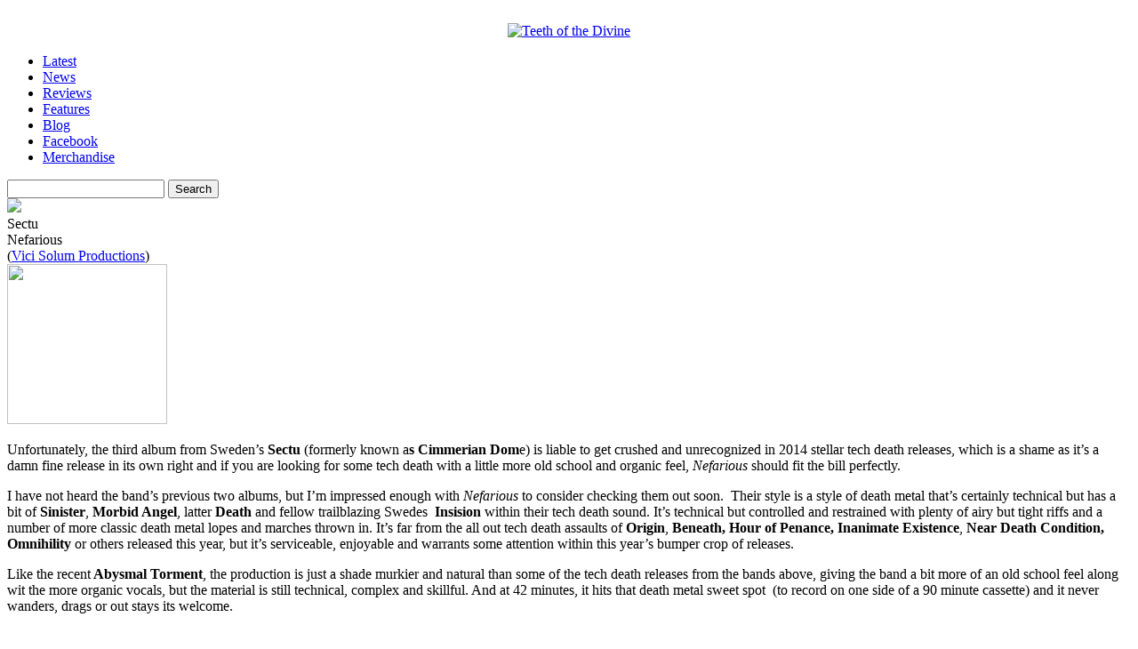

--- FILE ---
content_type: text/html; charset=UTF-8
request_url: https://www.teethofthedivine.com/reviews/sectu-nefarious/
body_size: 12059
content:
    <!DOCTYPE html PUBLIC "-//W3C//DTD XHTML 1.0 Strict//EN" "http://www.w3.org/TR/xhtml1/DTD/xhtml1-strict.dtd">
<html xmlns="http://www.w3.org/1999/xhtml" dir="ltr" lang="en-US" prefix="og: https://ogp.me/ns#">

<head>
<meta http-equiv="Content-Type" content="text/html; charset=UTF-8" />
<meta http-equiv="content-language" content="en-us" />
<meta name="copyright" content="Copyright (c) 2008-2012 Teeth of the Divine. All Rights Reserved." />
<meta name="google-site-verification" content="Bn9gFsjigYWXKvcfxMc6FM27g4jNnmjzB6gg0vAGe7k" />
<meta name="msvalidate.01" content="D2257C10506943AE2B4AE7C2FE665852" />
<!--<meta name="viewport" content="width=device-width, initial-scale=1.0">-->

		<style>img:is([sizes="auto" i], [sizes^="auto," i]) { contain-intrinsic-size: 3000px 1500px }</style>
	
		<!-- All in One SEO 4.7.6 - aioseo.com -->
		<title>Sectu – Nefarious - Teeth of the Divine</title>
	<meta name="description" content="Unfortunately, the third album from Sweden&#039;s Sectu (formerly known as Cimmerian Dome) is liable to get crushed and unrecognized in 2014 stellar tech death releases, which is a shame as it&#039;s a damn fine release in its own right and if you are looking for some tech death with a little more old school and organic feel," />
	<meta name="robots" content="max-image-preview:large" />
	<meta name="author" content="Erik T"/>
	<link rel="canonical" href="https://www.teethofthedivine.com/reviews/sectu-nefarious/" />
	<meta name="generator" content="All in One SEO (AIOSEO) 4.7.6" />
		<meta property="og:locale" content="en_US" />
		<meta property="og:site_name" content="Teeth of the Divine - Extreme Music Critique, Discourse &amp; Discovery" />
		<meta property="og:type" content="article" />
		<meta property="og:title" content="Sectu – Nefarious - Teeth of the Divine" />
		<meta property="og:description" content="Unfortunately, the third album from Sweden&#039;s Sectu (formerly known as Cimmerian Dome) is liable to get crushed and unrecognized in 2014 stellar tech death releases, which is a shame as it&#039;s a damn fine release in its own right and if you are looking for some tech death with a little more old school and organic feel," />
		<meta property="og:url" content="https://www.teethofthedivine.com/reviews/sectu-nefarious/" />
		<meta property="article:published_time" content="2014-07-17T11:14:39+00:00" />
		<meta property="article:modified_time" content="2014-07-17T12:37:35+00:00" />
		<meta property="article:publisher" content="https://www.facebook.com/teethofthedivine" />
		<meta name="twitter:card" content="summary_large_image" />
		<meta name="twitter:title" content="Sectu – Nefarious - Teeth of the Divine" />
		<meta name="twitter:description" content="Unfortunately, the third album from Sweden&#039;s Sectu (formerly known as Cimmerian Dome) is liable to get crushed and unrecognized in 2014 stellar tech death releases, which is a shame as it&#039;s a damn fine release in its own right and if you are looking for some tech death with a little more old school and organic feel," />
		<script type="application/ld+json" class="aioseo-schema">
			{"@context":"https:\/\/schema.org","@graph":[{"@type":"BlogPosting","@id":"https:\/\/www.teethofthedivine.com\/reviews\/sectu-nefarious\/#blogposting","name":"Sectu \u2013 Nefarious - Teeth of the Divine","headline":"Sectu &#8211; Nefarious","author":{"@id":"https:\/\/www.teethofthedivine.com\/author\/erik-thomas\/#author"},"publisher":{"@id":"https:\/\/www.teethofthedivine.com\/#organization"},"datePublished":"2014-07-17T06:14:39-05:00","dateModified":"2014-07-17T07:37:35-05:00","inLanguage":"en-US","mainEntityOfPage":{"@id":"https:\/\/www.teethofthedivine.com\/reviews\/sectu-nefarious\/#webpage"},"isPartOf":{"@id":"https:\/\/www.teethofthedivine.com\/reviews\/sectu-nefarious\/#webpage"},"articleSection":"Reviews, Reviews \u203a S, 2014, E.Thomas, Review, Sectu, Vici Solum Productions"},{"@type":"BreadcrumbList","@id":"https:\/\/www.teethofthedivine.com\/reviews\/sectu-nefarious\/#breadcrumblist","itemListElement":[{"@type":"ListItem","@id":"https:\/\/www.teethofthedivine.com\/#listItem","position":1,"name":"Home","item":"https:\/\/www.teethofthedivine.com\/","nextItem":{"@type":"ListItem","@id":"https:\/\/www.teethofthedivine.com\/reviews\/#listItem","name":"Reviews"}},{"@type":"ListItem","@id":"https:\/\/www.teethofthedivine.com\/reviews\/#listItem","position":2,"name":"Reviews","item":"https:\/\/www.teethofthedivine.com\/reviews\/","nextItem":{"@type":"ListItem","@id":"https:\/\/www.teethofthedivine.com\/reviews\/sectu-nefarious\/#listItem","name":"Sectu - Nefarious"},"previousItem":{"@type":"ListItem","@id":"https:\/\/www.teethofthedivine.com\/#listItem","name":"Home"}},{"@type":"ListItem","@id":"https:\/\/www.teethofthedivine.com\/reviews\/sectu-nefarious\/#listItem","position":3,"name":"Sectu - Nefarious","previousItem":{"@type":"ListItem","@id":"https:\/\/www.teethofthedivine.com\/reviews\/#listItem","name":"Reviews"}}]},{"@type":"Organization","@id":"https:\/\/www.teethofthedivine.com\/#organization","name":"Teeth of the Divine Teeth of the Divine","description":"Extreme Music Critique, Discourse & Discovery","url":"https:\/\/www.teethofthedivine.com\/","sameAs":["https:\/\/www.facebook.com\/teethofthedivine"]},{"@type":"Person","@id":"https:\/\/www.teethofthedivine.com\/author\/erik-thomas\/#author","url":"https:\/\/www.teethofthedivine.com\/author\/erik-thomas\/","name":"Erik T"},{"@type":"WebPage","@id":"https:\/\/www.teethofthedivine.com\/reviews\/sectu-nefarious\/#webpage","url":"https:\/\/www.teethofthedivine.com\/reviews\/sectu-nefarious\/","name":"Sectu \u2013 Nefarious - Teeth of the Divine","description":"Unfortunately, the third album from Sweden's Sectu (formerly known as Cimmerian Dome) is liable to get crushed and unrecognized in 2014 stellar tech death releases, which is a shame as it's a damn fine release in its own right and if you are looking for some tech death with a little more old school and organic feel,","inLanguage":"en-US","isPartOf":{"@id":"https:\/\/www.teethofthedivine.com\/#website"},"breadcrumb":{"@id":"https:\/\/www.teethofthedivine.com\/reviews\/sectu-nefarious\/#breadcrumblist"},"author":{"@id":"https:\/\/www.teethofthedivine.com\/author\/erik-thomas\/#author"},"creator":{"@id":"https:\/\/www.teethofthedivine.com\/author\/erik-thomas\/#author"},"datePublished":"2014-07-17T06:14:39-05:00","dateModified":"2014-07-17T07:37:35-05:00"},{"@type":"WebSite","@id":"https:\/\/www.teethofthedivine.com\/#website","url":"https:\/\/www.teethofthedivine.com\/","name":"Teeth of the Divine","description":"Extreme Music Critique, Discourse & Discovery","inLanguage":"en-US","publisher":{"@id":"https:\/\/www.teethofthedivine.com\/#organization"}}]}
		</script>
		<!-- All in One SEO -->

<link rel="alternate" type="application/rss+xml" title="Teeth of the Divine &raquo; Sectu &#8211; Nefarious Comments Feed" href="https://www.teethofthedivine.com/reviews/sectu-nefarious/feed/" />
		<!-- This site uses the Google Analytics by MonsterInsights plugin v9.10.0 - Using Analytics tracking - https://www.monsterinsights.com/ -->
							<script src="//www.googletagmanager.com/gtag/js?id=G-ZZ1B6QWTNC"  data-cfasync="false" data-wpfc-render="false" type="text/javascript" async></script>
			<script data-cfasync="false" data-wpfc-render="false" type="text/javascript">
				var mi_version = '9.10.0';
				var mi_track_user = true;
				var mi_no_track_reason = '';
								var MonsterInsightsDefaultLocations = {"page_location":"https:\/\/www.teethofthedivine.com\/reviews\/sectu-nefarious\/"};
								if ( typeof MonsterInsightsPrivacyGuardFilter === 'function' ) {
					var MonsterInsightsLocations = (typeof MonsterInsightsExcludeQuery === 'object') ? MonsterInsightsPrivacyGuardFilter( MonsterInsightsExcludeQuery ) : MonsterInsightsPrivacyGuardFilter( MonsterInsightsDefaultLocations );
				} else {
					var MonsterInsightsLocations = (typeof MonsterInsightsExcludeQuery === 'object') ? MonsterInsightsExcludeQuery : MonsterInsightsDefaultLocations;
				}

								var disableStrs = [
										'ga-disable-G-ZZ1B6QWTNC',
									];

				/* Function to detect opted out users */
				function __gtagTrackerIsOptedOut() {
					for (var index = 0; index < disableStrs.length; index++) {
						if (document.cookie.indexOf(disableStrs[index] + '=true') > -1) {
							return true;
						}
					}

					return false;
				}

				/* Disable tracking if the opt-out cookie exists. */
				if (__gtagTrackerIsOptedOut()) {
					for (var index = 0; index < disableStrs.length; index++) {
						window[disableStrs[index]] = true;
					}
				}

				/* Opt-out function */
				function __gtagTrackerOptout() {
					for (var index = 0; index < disableStrs.length; index++) {
						document.cookie = disableStrs[index] + '=true; expires=Thu, 31 Dec 2099 23:59:59 UTC; path=/';
						window[disableStrs[index]] = true;
					}
				}

				if ('undefined' === typeof gaOptout) {
					function gaOptout() {
						__gtagTrackerOptout();
					}
				}
								window.dataLayer = window.dataLayer || [];

				window.MonsterInsightsDualTracker = {
					helpers: {},
					trackers: {},
				};
				if (mi_track_user) {
					function __gtagDataLayer() {
						dataLayer.push(arguments);
					}

					function __gtagTracker(type, name, parameters) {
						if (!parameters) {
							parameters = {};
						}

						if (parameters.send_to) {
							__gtagDataLayer.apply(null, arguments);
							return;
						}

						if (type === 'event') {
														parameters.send_to = monsterinsights_frontend.v4_id;
							var hookName = name;
							if (typeof parameters['event_category'] !== 'undefined') {
								hookName = parameters['event_category'] + ':' + name;
							}

							if (typeof MonsterInsightsDualTracker.trackers[hookName] !== 'undefined') {
								MonsterInsightsDualTracker.trackers[hookName](parameters);
							} else {
								__gtagDataLayer('event', name, parameters);
							}
							
						} else {
							__gtagDataLayer.apply(null, arguments);
						}
					}

					__gtagTracker('js', new Date());
					__gtagTracker('set', {
						'developer_id.dZGIzZG': true,
											});
					if ( MonsterInsightsLocations.page_location ) {
						__gtagTracker('set', MonsterInsightsLocations);
					}
										__gtagTracker('config', 'G-ZZ1B6QWTNC', {"forceSSL":"true","link_attribution":"true"} );
										window.gtag = __gtagTracker;										(function () {
						/* https://developers.google.com/analytics/devguides/collection/analyticsjs/ */
						/* ga and __gaTracker compatibility shim. */
						var noopfn = function () {
							return null;
						};
						var newtracker = function () {
							return new Tracker();
						};
						var Tracker = function () {
							return null;
						};
						var p = Tracker.prototype;
						p.get = noopfn;
						p.set = noopfn;
						p.send = function () {
							var args = Array.prototype.slice.call(arguments);
							args.unshift('send');
							__gaTracker.apply(null, args);
						};
						var __gaTracker = function () {
							var len = arguments.length;
							if (len === 0) {
								return;
							}
							var f = arguments[len - 1];
							if (typeof f !== 'object' || f === null || typeof f.hitCallback !== 'function') {
								if ('send' === arguments[0]) {
									var hitConverted, hitObject = false, action;
									if ('event' === arguments[1]) {
										if ('undefined' !== typeof arguments[3]) {
											hitObject = {
												'eventAction': arguments[3],
												'eventCategory': arguments[2],
												'eventLabel': arguments[4],
												'value': arguments[5] ? arguments[5] : 1,
											}
										}
									}
									if ('pageview' === arguments[1]) {
										if ('undefined' !== typeof arguments[2]) {
											hitObject = {
												'eventAction': 'page_view',
												'page_path': arguments[2],
											}
										}
									}
									if (typeof arguments[2] === 'object') {
										hitObject = arguments[2];
									}
									if (typeof arguments[5] === 'object') {
										Object.assign(hitObject, arguments[5]);
									}
									if ('undefined' !== typeof arguments[1].hitType) {
										hitObject = arguments[1];
										if ('pageview' === hitObject.hitType) {
											hitObject.eventAction = 'page_view';
										}
									}
									if (hitObject) {
										action = 'timing' === arguments[1].hitType ? 'timing_complete' : hitObject.eventAction;
										hitConverted = mapArgs(hitObject);
										__gtagTracker('event', action, hitConverted);
									}
								}
								return;
							}

							function mapArgs(args) {
								var arg, hit = {};
								var gaMap = {
									'eventCategory': 'event_category',
									'eventAction': 'event_action',
									'eventLabel': 'event_label',
									'eventValue': 'event_value',
									'nonInteraction': 'non_interaction',
									'timingCategory': 'event_category',
									'timingVar': 'name',
									'timingValue': 'value',
									'timingLabel': 'event_label',
									'page': 'page_path',
									'location': 'page_location',
									'title': 'page_title',
									'referrer' : 'page_referrer',
								};
								for (arg in args) {
																		if (!(!args.hasOwnProperty(arg) || !gaMap.hasOwnProperty(arg))) {
										hit[gaMap[arg]] = args[arg];
									} else {
										hit[arg] = args[arg];
									}
								}
								return hit;
							}

							try {
								f.hitCallback();
							} catch (ex) {
							}
						};
						__gaTracker.create = newtracker;
						__gaTracker.getByName = newtracker;
						__gaTracker.getAll = function () {
							return [];
						};
						__gaTracker.remove = noopfn;
						__gaTracker.loaded = true;
						window['__gaTracker'] = __gaTracker;
					})();
									} else {
										console.log("");
					(function () {
						function __gtagTracker() {
							return null;
						}

						window['__gtagTracker'] = __gtagTracker;
						window['gtag'] = __gtagTracker;
					})();
									}
			</script>
							<!-- / Google Analytics by MonsterInsights -->
		<script type="text/javascript">
/* <![CDATA[ */
window._wpemojiSettings = {"baseUrl":"https:\/\/s.w.org\/images\/core\/emoji\/16.0.1\/72x72\/","ext":".png","svgUrl":"https:\/\/s.w.org\/images\/core\/emoji\/16.0.1\/svg\/","svgExt":".svg","source":{"concatemoji":"https:\/\/www.teethofthedivine.com\/site\/wp-includes\/js\/wp-emoji-release.min.js"}};
/*! This file is auto-generated */
!function(s,n){var o,i,e;function c(e){try{var t={supportTests:e,timestamp:(new Date).valueOf()};sessionStorage.setItem(o,JSON.stringify(t))}catch(e){}}function p(e,t,n){e.clearRect(0,0,e.canvas.width,e.canvas.height),e.fillText(t,0,0);var t=new Uint32Array(e.getImageData(0,0,e.canvas.width,e.canvas.height).data),a=(e.clearRect(0,0,e.canvas.width,e.canvas.height),e.fillText(n,0,0),new Uint32Array(e.getImageData(0,0,e.canvas.width,e.canvas.height).data));return t.every(function(e,t){return e===a[t]})}function u(e,t){e.clearRect(0,0,e.canvas.width,e.canvas.height),e.fillText(t,0,0);for(var n=e.getImageData(16,16,1,1),a=0;a<n.data.length;a++)if(0!==n.data[a])return!1;return!0}function f(e,t,n,a){switch(t){case"flag":return n(e,"\ud83c\udff3\ufe0f\u200d\u26a7\ufe0f","\ud83c\udff3\ufe0f\u200b\u26a7\ufe0f")?!1:!n(e,"\ud83c\udde8\ud83c\uddf6","\ud83c\udde8\u200b\ud83c\uddf6")&&!n(e,"\ud83c\udff4\udb40\udc67\udb40\udc62\udb40\udc65\udb40\udc6e\udb40\udc67\udb40\udc7f","\ud83c\udff4\u200b\udb40\udc67\u200b\udb40\udc62\u200b\udb40\udc65\u200b\udb40\udc6e\u200b\udb40\udc67\u200b\udb40\udc7f");case"emoji":return!a(e,"\ud83e\udedf")}return!1}function g(e,t,n,a){var r="undefined"!=typeof WorkerGlobalScope&&self instanceof WorkerGlobalScope?new OffscreenCanvas(300,150):s.createElement("canvas"),o=r.getContext("2d",{willReadFrequently:!0}),i=(o.textBaseline="top",o.font="600 32px Arial",{});return e.forEach(function(e){i[e]=t(o,e,n,a)}),i}function t(e){var t=s.createElement("script");t.src=e,t.defer=!0,s.head.appendChild(t)}"undefined"!=typeof Promise&&(o="wpEmojiSettingsSupports",i=["flag","emoji"],n.supports={everything:!0,everythingExceptFlag:!0},e=new Promise(function(e){s.addEventListener("DOMContentLoaded",e,{once:!0})}),new Promise(function(t){var n=function(){try{var e=JSON.parse(sessionStorage.getItem(o));if("object"==typeof e&&"number"==typeof e.timestamp&&(new Date).valueOf()<e.timestamp+604800&&"object"==typeof e.supportTests)return e.supportTests}catch(e){}return null}();if(!n){if("undefined"!=typeof Worker&&"undefined"!=typeof OffscreenCanvas&&"undefined"!=typeof URL&&URL.createObjectURL&&"undefined"!=typeof Blob)try{var e="postMessage("+g.toString()+"("+[JSON.stringify(i),f.toString(),p.toString(),u.toString()].join(",")+"));",a=new Blob([e],{type:"text/javascript"}),r=new Worker(URL.createObjectURL(a),{name:"wpTestEmojiSupports"});return void(r.onmessage=function(e){c(n=e.data),r.terminate(),t(n)})}catch(e){}c(n=g(i,f,p,u))}t(n)}).then(function(e){for(var t in e)n.supports[t]=e[t],n.supports.everything=n.supports.everything&&n.supports[t],"flag"!==t&&(n.supports.everythingExceptFlag=n.supports.everythingExceptFlag&&n.supports[t]);n.supports.everythingExceptFlag=n.supports.everythingExceptFlag&&!n.supports.flag,n.DOMReady=!1,n.readyCallback=function(){n.DOMReady=!0}}).then(function(){return e}).then(function(){var e;n.supports.everything||(n.readyCallback(),(e=n.source||{}).concatemoji?t(e.concatemoji):e.wpemoji&&e.twemoji&&(t(e.twemoji),t(e.wpemoji)))}))}((window,document),window._wpemojiSettings);
/* ]]> */
</script>
<style id='wp-emoji-styles-inline-css' type='text/css'>

	img.wp-smiley, img.emoji {
		display: inline !important;
		border: none !important;
		box-shadow: none !important;
		height: 1em !important;
		width: 1em !important;
		margin: 0 0.07em !important;
		vertical-align: -0.1em !important;
		background: none !important;
		padding: 0 !important;
	}
</style>
<link rel='stylesheet' id='wp-block-library-css' href='https://www.teethofthedivine.com/site/wp-includes/css/dist/block-library/style.min.css' type='text/css' media='all' />
<style id='classic-theme-styles-inline-css' type='text/css'>
/*! This file is auto-generated */
.wp-block-button__link{color:#fff;background-color:#32373c;border-radius:9999px;box-shadow:none;text-decoration:none;padding:calc(.667em + 2px) calc(1.333em + 2px);font-size:1.125em}.wp-block-file__button{background:#32373c;color:#fff;text-decoration:none}
</style>
<style id='global-styles-inline-css' type='text/css'>
:root{--wp--preset--aspect-ratio--square: 1;--wp--preset--aspect-ratio--4-3: 4/3;--wp--preset--aspect-ratio--3-4: 3/4;--wp--preset--aspect-ratio--3-2: 3/2;--wp--preset--aspect-ratio--2-3: 2/3;--wp--preset--aspect-ratio--16-9: 16/9;--wp--preset--aspect-ratio--9-16: 9/16;--wp--preset--color--black: #000000;--wp--preset--color--cyan-bluish-gray: #abb8c3;--wp--preset--color--white: #ffffff;--wp--preset--color--pale-pink: #f78da7;--wp--preset--color--vivid-red: #cf2e2e;--wp--preset--color--luminous-vivid-orange: #ff6900;--wp--preset--color--luminous-vivid-amber: #fcb900;--wp--preset--color--light-green-cyan: #7bdcb5;--wp--preset--color--vivid-green-cyan: #00d084;--wp--preset--color--pale-cyan-blue: #8ed1fc;--wp--preset--color--vivid-cyan-blue: #0693e3;--wp--preset--color--vivid-purple: #9b51e0;--wp--preset--gradient--vivid-cyan-blue-to-vivid-purple: linear-gradient(135deg,rgba(6,147,227,1) 0%,rgb(155,81,224) 100%);--wp--preset--gradient--light-green-cyan-to-vivid-green-cyan: linear-gradient(135deg,rgb(122,220,180) 0%,rgb(0,208,130) 100%);--wp--preset--gradient--luminous-vivid-amber-to-luminous-vivid-orange: linear-gradient(135deg,rgba(252,185,0,1) 0%,rgba(255,105,0,1) 100%);--wp--preset--gradient--luminous-vivid-orange-to-vivid-red: linear-gradient(135deg,rgba(255,105,0,1) 0%,rgb(207,46,46) 100%);--wp--preset--gradient--very-light-gray-to-cyan-bluish-gray: linear-gradient(135deg,rgb(238,238,238) 0%,rgb(169,184,195) 100%);--wp--preset--gradient--cool-to-warm-spectrum: linear-gradient(135deg,rgb(74,234,220) 0%,rgb(151,120,209) 20%,rgb(207,42,186) 40%,rgb(238,44,130) 60%,rgb(251,105,98) 80%,rgb(254,248,76) 100%);--wp--preset--gradient--blush-light-purple: linear-gradient(135deg,rgb(255,206,236) 0%,rgb(152,150,240) 100%);--wp--preset--gradient--blush-bordeaux: linear-gradient(135deg,rgb(254,205,165) 0%,rgb(254,45,45) 50%,rgb(107,0,62) 100%);--wp--preset--gradient--luminous-dusk: linear-gradient(135deg,rgb(255,203,112) 0%,rgb(199,81,192) 50%,rgb(65,88,208) 100%);--wp--preset--gradient--pale-ocean: linear-gradient(135deg,rgb(255,245,203) 0%,rgb(182,227,212) 50%,rgb(51,167,181) 100%);--wp--preset--gradient--electric-grass: linear-gradient(135deg,rgb(202,248,128) 0%,rgb(113,206,126) 100%);--wp--preset--gradient--midnight: linear-gradient(135deg,rgb(2,3,129) 0%,rgb(40,116,252) 100%);--wp--preset--font-size--small: 13px;--wp--preset--font-size--medium: 20px;--wp--preset--font-size--large: 36px;--wp--preset--font-size--x-large: 42px;--wp--preset--spacing--20: 0.44rem;--wp--preset--spacing--30: 0.67rem;--wp--preset--spacing--40: 1rem;--wp--preset--spacing--50: 1.5rem;--wp--preset--spacing--60: 2.25rem;--wp--preset--spacing--70: 3.38rem;--wp--preset--spacing--80: 5.06rem;--wp--preset--shadow--natural: 6px 6px 9px rgba(0, 0, 0, 0.2);--wp--preset--shadow--deep: 12px 12px 50px rgba(0, 0, 0, 0.4);--wp--preset--shadow--sharp: 6px 6px 0px rgba(0, 0, 0, 0.2);--wp--preset--shadow--outlined: 6px 6px 0px -3px rgba(255, 255, 255, 1), 6px 6px rgba(0, 0, 0, 1);--wp--preset--shadow--crisp: 6px 6px 0px rgba(0, 0, 0, 1);}:where(.is-layout-flex){gap: 0.5em;}:where(.is-layout-grid){gap: 0.5em;}body .is-layout-flex{display: flex;}.is-layout-flex{flex-wrap: wrap;align-items: center;}.is-layout-flex > :is(*, div){margin: 0;}body .is-layout-grid{display: grid;}.is-layout-grid > :is(*, div){margin: 0;}:where(.wp-block-columns.is-layout-flex){gap: 2em;}:where(.wp-block-columns.is-layout-grid){gap: 2em;}:where(.wp-block-post-template.is-layout-flex){gap: 1.25em;}:where(.wp-block-post-template.is-layout-grid){gap: 1.25em;}.has-black-color{color: var(--wp--preset--color--black) !important;}.has-cyan-bluish-gray-color{color: var(--wp--preset--color--cyan-bluish-gray) !important;}.has-white-color{color: var(--wp--preset--color--white) !important;}.has-pale-pink-color{color: var(--wp--preset--color--pale-pink) !important;}.has-vivid-red-color{color: var(--wp--preset--color--vivid-red) !important;}.has-luminous-vivid-orange-color{color: var(--wp--preset--color--luminous-vivid-orange) !important;}.has-luminous-vivid-amber-color{color: var(--wp--preset--color--luminous-vivid-amber) !important;}.has-light-green-cyan-color{color: var(--wp--preset--color--light-green-cyan) !important;}.has-vivid-green-cyan-color{color: var(--wp--preset--color--vivid-green-cyan) !important;}.has-pale-cyan-blue-color{color: var(--wp--preset--color--pale-cyan-blue) !important;}.has-vivid-cyan-blue-color{color: var(--wp--preset--color--vivid-cyan-blue) !important;}.has-vivid-purple-color{color: var(--wp--preset--color--vivid-purple) !important;}.has-black-background-color{background-color: var(--wp--preset--color--black) !important;}.has-cyan-bluish-gray-background-color{background-color: var(--wp--preset--color--cyan-bluish-gray) !important;}.has-white-background-color{background-color: var(--wp--preset--color--white) !important;}.has-pale-pink-background-color{background-color: var(--wp--preset--color--pale-pink) !important;}.has-vivid-red-background-color{background-color: var(--wp--preset--color--vivid-red) !important;}.has-luminous-vivid-orange-background-color{background-color: var(--wp--preset--color--luminous-vivid-orange) !important;}.has-luminous-vivid-amber-background-color{background-color: var(--wp--preset--color--luminous-vivid-amber) !important;}.has-light-green-cyan-background-color{background-color: var(--wp--preset--color--light-green-cyan) !important;}.has-vivid-green-cyan-background-color{background-color: var(--wp--preset--color--vivid-green-cyan) !important;}.has-pale-cyan-blue-background-color{background-color: var(--wp--preset--color--pale-cyan-blue) !important;}.has-vivid-cyan-blue-background-color{background-color: var(--wp--preset--color--vivid-cyan-blue) !important;}.has-vivid-purple-background-color{background-color: var(--wp--preset--color--vivid-purple) !important;}.has-black-border-color{border-color: var(--wp--preset--color--black) !important;}.has-cyan-bluish-gray-border-color{border-color: var(--wp--preset--color--cyan-bluish-gray) !important;}.has-white-border-color{border-color: var(--wp--preset--color--white) !important;}.has-pale-pink-border-color{border-color: var(--wp--preset--color--pale-pink) !important;}.has-vivid-red-border-color{border-color: var(--wp--preset--color--vivid-red) !important;}.has-luminous-vivid-orange-border-color{border-color: var(--wp--preset--color--luminous-vivid-orange) !important;}.has-luminous-vivid-amber-border-color{border-color: var(--wp--preset--color--luminous-vivid-amber) !important;}.has-light-green-cyan-border-color{border-color: var(--wp--preset--color--light-green-cyan) !important;}.has-vivid-green-cyan-border-color{border-color: var(--wp--preset--color--vivid-green-cyan) !important;}.has-pale-cyan-blue-border-color{border-color: var(--wp--preset--color--pale-cyan-blue) !important;}.has-vivid-cyan-blue-border-color{border-color: var(--wp--preset--color--vivid-cyan-blue) !important;}.has-vivid-purple-border-color{border-color: var(--wp--preset--color--vivid-purple) !important;}.has-vivid-cyan-blue-to-vivid-purple-gradient-background{background: var(--wp--preset--gradient--vivid-cyan-blue-to-vivid-purple) !important;}.has-light-green-cyan-to-vivid-green-cyan-gradient-background{background: var(--wp--preset--gradient--light-green-cyan-to-vivid-green-cyan) !important;}.has-luminous-vivid-amber-to-luminous-vivid-orange-gradient-background{background: var(--wp--preset--gradient--luminous-vivid-amber-to-luminous-vivid-orange) !important;}.has-luminous-vivid-orange-to-vivid-red-gradient-background{background: var(--wp--preset--gradient--luminous-vivid-orange-to-vivid-red) !important;}.has-very-light-gray-to-cyan-bluish-gray-gradient-background{background: var(--wp--preset--gradient--very-light-gray-to-cyan-bluish-gray) !important;}.has-cool-to-warm-spectrum-gradient-background{background: var(--wp--preset--gradient--cool-to-warm-spectrum) !important;}.has-blush-light-purple-gradient-background{background: var(--wp--preset--gradient--blush-light-purple) !important;}.has-blush-bordeaux-gradient-background{background: var(--wp--preset--gradient--blush-bordeaux) !important;}.has-luminous-dusk-gradient-background{background: var(--wp--preset--gradient--luminous-dusk) !important;}.has-pale-ocean-gradient-background{background: var(--wp--preset--gradient--pale-ocean) !important;}.has-electric-grass-gradient-background{background: var(--wp--preset--gradient--electric-grass) !important;}.has-midnight-gradient-background{background: var(--wp--preset--gradient--midnight) !important;}.has-small-font-size{font-size: var(--wp--preset--font-size--small) !important;}.has-medium-font-size{font-size: var(--wp--preset--font-size--medium) !important;}.has-large-font-size{font-size: var(--wp--preset--font-size--large) !important;}.has-x-large-font-size{font-size: var(--wp--preset--font-size--x-large) !important;}
:where(.wp-block-post-template.is-layout-flex){gap: 1.25em;}:where(.wp-block-post-template.is-layout-grid){gap: 1.25em;}
:where(.wp-block-columns.is-layout-flex){gap: 2em;}:where(.wp-block-columns.is-layout-grid){gap: 2em;}
:root :where(.wp-block-pullquote){font-size: 1.5em;line-height: 1.6;}
</style>
<link rel='stylesheet' id='contact-form-7-css' href='https://www.teethofthedivine.com/site/wp-content/plugins/contact-form-7/includes/css/styles.css' type='text/css' media='all' />
<script type="text/javascript" src="https://www.teethofthedivine.com/site/wp-content/plugins/google-analytics-for-wordpress/assets/js/frontend-gtag.min.js" id="monsterinsights-frontend-script-js" async="async" data-wp-strategy="async"></script>
<script data-cfasync="false" data-wpfc-render="false" type="text/javascript" id='monsterinsights-frontend-script-js-extra'>/* <![CDATA[ */
var monsterinsights_frontend = {"js_events_tracking":"true","download_extensions":"doc,pdf,ppt,zip,xls,docx,pptx,xlsx","inbound_paths":"[{\"path\":\"\\\/go\\\/\",\"label\":\"affiliate\"},{\"path\":\"\\\/recommend\\\/\",\"label\":\"affiliate\"}]","home_url":"https:\/\/www.teethofthedivine.com","hash_tracking":"false","v4_id":"G-ZZ1B6QWTNC"};/* ]]> */
</script>
<link rel="https://api.w.org/" href="https://www.teethofthedivine.com/wp-json/" /><link rel="alternate" title="JSON" type="application/json" href="https://www.teethofthedivine.com/wp-json/wp/v2/posts/32878" /><link rel="EditURI" type="application/rsd+xml" title="RSD" href="https://www.teethofthedivine.com/site/xmlrpc.php?rsd" />
<link rel='shortlink' href='https://www.teethofthedivine.com/?p=32878' />
<link rel="alternate" title="oEmbed (JSON)" type="application/json+oembed" href="https://www.teethofthedivine.com/wp-json/oembed/1.0/embed?url=https%3A%2F%2Fwww.teethofthedivine.com%2Freviews%2Fsectu-nefarious%2F" />
<link rel="alternate" title="oEmbed (XML)" type="text/xml+oembed" href="https://www.teethofthedivine.com/wp-json/oembed/1.0/embed?url=https%3A%2F%2Fwww.teethofthedivine.com%2Freviews%2Fsectu-nefarious%2F&#038;format=xml" />
<style id="wpforms-css-vars-root">
				:root {
					--wpforms-field-border-radius: 3px;
--wpforms-field-border-style: solid;
--wpforms-field-border-size: 1px;
--wpforms-field-background-color: #ffffff;
--wpforms-field-border-color: rgba( 0, 0, 0, 0.25 );
--wpforms-field-border-color-spare: rgba( 0, 0, 0, 0.25 );
--wpforms-field-text-color: rgba( 0, 0, 0, 0.7 );
--wpforms-field-menu-color: #ffffff;
--wpforms-label-color: rgba( 0, 0, 0, 0.85 );
--wpforms-label-sublabel-color: rgba( 0, 0, 0, 0.55 );
--wpforms-label-error-color: #d63637;
--wpforms-button-border-radius: 3px;
--wpforms-button-border-style: none;
--wpforms-button-border-size: 1px;
--wpforms-button-background-color: #066aab;
--wpforms-button-border-color: #066aab;
--wpforms-button-text-color: #ffffff;
--wpforms-page-break-color: #066aab;
--wpforms-background-image: none;
--wpforms-background-position: center center;
--wpforms-background-repeat: no-repeat;
--wpforms-background-size: cover;
--wpforms-background-width: 100px;
--wpforms-background-height: 100px;
--wpforms-background-color: rgba( 0, 0, 0, 0 );
--wpforms-background-url: none;
--wpforms-container-padding: 0px;
--wpforms-container-border-style: none;
--wpforms-container-border-width: 1px;
--wpforms-container-border-color: #000000;
--wpforms-container-border-radius: 3px;
--wpforms-field-size-input-height: 43px;
--wpforms-field-size-input-spacing: 15px;
--wpforms-field-size-font-size: 16px;
--wpforms-field-size-line-height: 19px;
--wpforms-field-size-padding-h: 14px;
--wpforms-field-size-checkbox-size: 16px;
--wpforms-field-size-sublabel-spacing: 5px;
--wpforms-field-size-icon-size: 1;
--wpforms-label-size-font-size: 16px;
--wpforms-label-size-line-height: 19px;
--wpforms-label-size-sublabel-font-size: 14px;
--wpforms-label-size-sublabel-line-height: 17px;
--wpforms-button-size-font-size: 17px;
--wpforms-button-size-height: 41px;
--wpforms-button-size-padding-h: 15px;
--wpforms-button-size-margin-top: 10px;
--wpforms-container-shadow-size-box-shadow: none;

				}
			</style>
<title>Sectu – Nefarious - Teeth of the DivineTeeth of the Divine</title>

<link rel="stylesheet" href="https://www.teethofthedivine.com/site/wp-content/themes/toothkingdom/style.css" type="text/css" media="screen" />
<link rel="alternate" type="application/rss+xml" title="Teeth of the Divine RSS Feed" href="https://www.teethofthedivine.com/feed/" />
<link rel="pingback" href="https://www.teethofthedivine.com/site/xmlrpc.php" />


</head>

<body data-rsssl=1>

<div id="bgTop">
  <div id="emptySpace">

    <div class="container">
    
      <div id="topheader">
                
<div class="container">  
    <div id="logosub" style="text-align: center">
        <a href="https://www.teethofthedivine.com/">
            <img src="https://www.teethofthedivine.com/site/wp-content/themes/toothkingdom/pics/totd-logo.png" alt="Teeth of the Divine" />
        </a>
    </div>
</div>
        
        <div id="menu">
        <ul>
          <li><a href="https://www.teethofthedivine.com">Latest</a></li>
          <li><a href="https://www.teethofthedivine.com/news/">News</a></li>
          <li><a href="https://www.teethofthedivine.com/reviews/">Reviews</a></li>
          <li><a href="https://www.teethofthedivine.com/features/">Features</a></li>
          <li><a href="https://www.teethofthedivine.com/blog/">Blog</a></li>
	  <li><a href="http://www.facebook.com/teethofthedivine">Facebook</a></li>
          <li><a href="https://shop.spreadshirt.com/teethofthedivine?fbclid=IwAR1ssxxst_--GHaa2YpZ0DEo6UZhyYf1uAviUFJmpR6cTiK8I6hHkq0w8kY">Merchandise</a></li>
        </ul>
        </div>

          <div id="search"><form method="get" id="searchform" action="https://www.teethofthedivine.com/">
<div><input type="text" value="" name="s" id="s" />
<input type="submit" id="searchsubmit" value="Search" />
</div>
</form></div>		  
		  
<div id="fundTop">
<a href="https://shop.spreadshirt.com/teethofthedivine/" target="_blank">
<img src="https://www.teethofthedivine.com/site/uploads/2020/06/teethwebstore.gif" border="0"></a></div>		  
		
		</div>


      

<div id="review">
  <div class="col1">
<div class="contentHeader"></div>


<div class="release">Sectu<br/>
<span>Nefarious</span>
<div class="label">(<a href="http://www.vicisolum.com/">Vici Solum Productions</a>)</div>
</div>

<div class="image"><img src="https://www.teethofthedivine.com/site/uploads/2014/06/411156.jpg" width="180" height="180" /></div>

				<p>Unfortunately, the third album from Sweden&#8217;s <strong>Sectu</strong> (formerly known a<strong>s Cimmerian Dom</strong>e) is liable to get crushed and unrecognized in 2014 stellar tech death releases, which is a shame as it&#8217;s a damn fine release in its own right and if you are looking for some tech death with a little more old school and organic feel, <em>Nefarious</em> should fit the bill perfectly.</p>
<p>I have not heard the band&#8217;s previous two albums, but I&#8217;m impressed enough with <em>Nefarious</em> to consider checking them out soon.  Their style is a style of death metal that&#8217;s certainly technical but has a bit of <strong>Sinister</strong>, <strong>Morbid Angel</strong>, latter <strong>Death</strong> and fellow trailblazing Swedes  <strong>Insision</strong> within their tech death sound. It&#8217;s technical but controlled and restrained with plenty of airy but tight riffs and a number of more classic death metal lopes and marches thrown in. It&#8217;s far from the all out tech death assaults of <strong>Origin</strong>, <strong>Beneath, Hour of Penance, Inanimate Existence</strong>, <strong>Near Death Condition, Omnihility</strong> or others released this year, but it&#8217;s serviceable, enjoyable and warrants some attention within this year&#8217;s bumper crop of releases.</p>
<p>Like the recent<strong> Abysmal Torment</strong>, the production is just a shade murkier and natural than some of the tech death releases from the bands above, giving the band a bit more of an old school feel along wit the more organic vocals, but the material is still technical, complex and skillful. And at 42 minutes, it hits that death metal sweet spot  (to record on one side of a 90 minute cassette) and it never wanders, drags or out stays its welcome.</p>
<p><iframe title="The Wanderer - From NEW SECTU ALBUM - NEFARIOUS (2014)" width="500" height="281" src="https://www.youtube.com/embed/wP30cJY9tls?feature=oembed" frameborder="0" allow="accelerometer; autoplay; clipboard-write; encrypted-media; gyroscope; picture-in-picture; web-share" referrerpolicy="strict-origin-when-cross-origin" allowfullscreen></iframe></p>
<p>Standouts have to be the slower crawl of &#8220;Perpetual Spectre&#8221; with a heavy <strong>Morbid Angel</strong> -esque &#8220;God of Emptiness/Where the Slime Live&#8221; vibe and echoey solos, twisty &#8216;Tenebrous&#8221; , cleverly busy lurch and buzz of &#8220;Convergence&#8221; and  two longer tracks, the six minute blaster &#8220;River of Oblivion&#8221; and the eight minute, crawling penultimate track, &#8220;Usurper&#8221;. &#8220;The Wanderer&#8221; wraps up the album nicely with a mice militant, almost Wagnerian take on death metal putting the bow on a no nonsense no frills death metal album that those wanting to go beyond the realms of Unique Leader&#8217;s 2014 dominance should seek out for some tech death metal with a little edge.</p>
[<a href="http://www.facebook.com/SECTUBAND">Visit the band's website</a>]
        
<div class="author2">Written by Erik T<br/><em>July 17th, 2014</em></div>

<div class="postTags"><p>Find more articles with <a href="https://www.teethofthedivine.com/tags/2014/" rel="tag">2014</a>, <a href="https://www.teethofthedivine.com/tags/e-thomas/" rel="tag">E.Thomas</a>, <a href="https://www.teethofthedivine.com/tags/review/" rel="tag">Review</a>, <a href="https://www.teethofthedivine.com/tags/sectu/" rel="tag">Sectu</a>, <a href="https://www.teethofthedivine.com/tags/vici-solum-productions/" rel="tag">Vici Solum Productions</a></p></div>


				
<hr/>        

<h4>Comments</h4>

        <div id="commenting">

        
<!-- You can start editing here. -->


			<!-- If comments are open, but there are no comments. -->

	 


<div class="commentReply">
<h4>Leave a Reply</h4>


<form action="https://www.teethofthedivine.com/site/wp-comments-post.php" method="post" id="commentform">


<p><input type="text" name="author" id="author" value="" size="22" tabindex="1" />
<label for="author"><small>Name (required)</small></label></p>

<p><input type="text" name="email" id="email" value="" size="22" tabindex="2" />
<label for="email"><small>Mail (will not be published) (required)</small></label></p>


<!--<p><small><strong>XHTML:</strong> You can use these tags: <code>&lt;a href=&quot;&quot; title=&quot;&quot;&gt; &lt;abbr title=&quot;&quot;&gt; &lt;acronym title=&quot;&quot;&gt; &lt;b&gt; &lt;blockquote cite=&quot;&quot;&gt; &lt;cite&gt; &lt;code&gt; &lt;del datetime=&quot;&quot;&gt; &lt;em&gt; &lt;i&gt; &lt;q cite=&quot;&quot;&gt; &lt;s&gt; &lt;strike&gt; &lt;strong&gt; </code></small></p>-->
<p><textarea name="comment" id="comment" rows="10" tabindex="4"></textarea></p>
<p><input name="submit" type="submit" id="submit" tabindex="5" value="Submit Comment" />
<input type="hidden" name="comment_post_ID" value="32878" /></p>

 	
<p class="commentDisclaimer">Privacy notice: When you submit a comment, your creditentials, message and IP address will be logged. A cookie will also be created on your browser with your chosen name and email, so that you do not need to type them again to post a new comment. All post and details will also go through an automatic spam check via Akismet's servers and need to be manually approved (so don't wonder about the delay). We purge our logs from your meta-data at frequent intervals.</p>	

<p style="display: none;"><input type="hidden" id="akismet_comment_nonce" name="akismet_comment_nonce" value="1381cb8ce7" /></p><p style="display: none !important;" class="akismet-fields-container" data-prefix="ak_"><label>&#916;<textarea name="ak_hp_textarea" cols="45" rows="8" maxlength="100"></textarea></label><input type="hidden" id="ak_js_1" name="ak_js" value="6"/><script>document.getElementById( "ak_js_1" ).setAttribute( "value", ( new Date() ).getTime() );</script></p>
</form>
</div>

        </div>
        
	
  </div>
  <div class="col2">
<div id="readmorereviews">
<ul>
              <li><a href="https://www.teethofthedivine.com/reviews/vulnificus-inclination/"><img src="https://www.teethofthedivine.com/site/uploads/2025/11/1358182.jpg" alt="Vulnificus - Inclination" title="Vulnificus - Inclination" width="150" height="150" /></a></li>
                 <li><a href="https://www.teethofthedivine.com/reviews/scorching-tomb-ossuary/"><img src="https://www.teethofthedivine.com/site/uploads/2025/08/unnamed.jpg" alt="Scorching Tomb - Ossuary" title="Scorching Tomb - Ossuary" width="150" height="150" /></a></li>
                 <li><a href="https://www.teethofthedivine.com/reviews/deteriorot-awakening/"><img src="https://www.teethofthedivine.com/site/uploads/2025/11/1360767.jpg" alt="Deteriorot - Awakening" title="Deteriorot - Awakening" width="150" height="150" /></a></li>
                 <li><a href="https://www.teethofthedivine.com/featured/centinex-with-guts-and-glory/"><img src="https://www.teethofthedivine.com/site/uploads/2025/11/1354080.jpg" alt="Centinex - With Guts and Glory" title="Centinex - With Guts and Glory" width="150" height="150" /></a></li>
                 <li><a href="https://www.teethofthedivine.com/reviews/argesk-moonlight-pyromancy/"><img src="https://www.teethofthedivine.com/site/uploads/2025/09/1361268.jpg" alt="Argesk - Moonlight Pyromancy" title="Argesk - Moonlight Pyromancy" width="150" height="150" /></a></li>
                 <li><a href="https://www.teethofthedivine.com/reviews/skull-dawn-the-harvest/"><img src="https://www.teethofthedivine.com/site/uploads/2025/10/a1057502310_16.jpg" alt=":Skull & Dawn: - The Harvest" title=":Skull & Dawn: - The Harvest" width="150" height="150" /></a></li>
                 <li><a href="https://www.teethofthedivine.com/reviews/heads-for-the-dead-never-ending-night-of-terror/"><img src="https://www.teethofthedivine.com/site/uploads/2025/10/1369265.jpg" alt="Heads For the Dead - Never Ending Night of Terror" title="Heads For the Dead - Never Ending Night of Terror" width="150" height="150" /></a></li>
                 <li><a href="https://www.teethofthedivine.com/reviews/dirkschneider-and-the-old-gang-babylon/"><img src="https://www.teethofthedivine.com/site/uploads/2025/11/1351437.jpg" alt="Dirkschneider & the Old Gang - Babylon" title="Dirkschneider & the Old Gang - Babylon" width="150" height="150" /></a></li>
                 <li><a href="https://www.teethofthedivine.com/reviews/terzij-de-horde-our-breath-is-not-ours-alone/"><img src="https://www.teethofthedivine.com/site/uploads/2025/10/1361686.jpg" alt="Terzij de Horde - Our Breath Is Not Ours Alone" title="Terzij de Horde - Our Breath Is Not Ours Alone" width="150" height="150" /></a></li>
                 <li><a href="https://www.teethofthedivine.com/featured/1914-viribus-unitis/"><img src="https://www.teethofthedivine.com/site/uploads/2025/11/1914.jpg" alt="1914 - Viribus Unitis" title="1914 - Viribus Unitis" width="150" height="150" /></a></li>
                 <li><a href="https://www.teethofthedivine.com/reviews/fimbul-winter-what-once-was-ep/"><img src="https://www.teethofthedivine.com/site/uploads/2025/11/59551-2.jpg" alt="Fimbul Winter - What Once Was... EP" title="Fimbul Winter - What Once Was... EP" width="150" height="150" /></a></li>
                 <li><a href="https://www.teethofthedivine.com/reviews/torture-hammer-torture-hammer-ep/"><img src="https://www.teethofthedivine.com/site/uploads/2025/11/1371587-1.jpg" alt="Torture Hammer - Torture Hammer EP" title="Torture Hammer - Torture Hammer EP" width="150" height="150" /></a></li>
                 <li><a href="https://www.teethofthedivine.com/reviews/armoured-knight-the-quest-for-the-sacred-melody/"><img src="https://www.teethofthedivine.com/site/uploads/2025/09/1356912.jpg" alt="Armoured Knight - The Quest for the Sacred Melody" title="Armoured Knight - The Quest for the Sacred Melody" width="150" height="150" /></a></li>
                 <li><a href="https://www.teethofthedivine.com/reviews/blindfolded-and-led-to-the-woods-the-hardest-thing-about-being-god-is-that-no-one-believes-me/"><img src="https://www.teethofthedivine.com/site/uploads/2025/10/1362655.jpg" alt="Blindfolded and Led to the Woods - The Hardest Thing About Being God Is That No One Believes Me" title="Blindfolded and Led to the Woods - The Hardest Thing About Being God Is That No One Believes Me" width="150" height="150" /></a></li>
                 <li><a href="https://www.teethofthedivine.com/reviews/plague-curse-verminous-contempt/"><img src="https://www.teethofthedivine.com/site/uploads/2025/08/038590.jpg" alt="Plague Curse - Verminous Contempt" title="Plague Curse - Verminous Contempt" width="150" height="150" /></a></li>
      </ul>
</div>

  </div>
<div class="clear"></div>

</div>

      <div id="footer">
        
        <div id="fundBot">
<a href="https://shop.spreadshirt.com/teethofthedivine/" target="_blank">
<img src="https://www.teethofthedivine.com/site/uploads/2020/06/teethwebstore.gif" border="0"></a>
        </div>
        
        <div id="copyright">
          <div class="floatLeft"><a href="https://www.teethofthedivine.com/about/">About the Site</a> | <a href="https://www.teethofthedivine.com/staff/">Staff</a> | <a href="https://www.teethofthedivine.com/privacy-policy/">Privacy</a> | <a href="https://www.teethofthedivine.com/contact-us/">Contact Us</a></div>
          <div class="floatRight">All Rights Reserved &copy; Teeth of the Divine</div>
        </div>
        
      </div><!-- //footer -->
    
    </div>
  
  </div>
</div>

<!-- Google Analytics -->
<script>
(function(i,s,o,g,r,a,m){i['GoogleAnalyticsObject']=r;i[r]=i[r]||function(){
(i[r].q=i[r].q||[]).push(arguments)},i[r].l=1*new Date();a=s.createElement(o),
m=s.getElementsByTagName(o)[0];a.async=1;a.src=g;m.parentNode.insertBefore(a,m)
})(window,document,'script','https://www.google-analytics.com/analytics.js','ga');

ga('set', 'anonymizeIp', true);
ga('create', 'UA-4067335-1', 'auto');
ga('send', 'pageview');
</script>
<!-- End Google Analytics -->
</body>
</html>



--- FILE ---
content_type: text/plain
request_url: https://www.google-analytics.com/j/collect?v=1&_v=j102&a=2102860627&t=pageview&_s=1&dl=https%3A%2F%2Fwww.teethofthedivine.com%2Freviews%2Fsectu-nefarious%2F&ul=en-us%40posix&dt=Sectu%20%E2%80%93%20Nefarious%20-%20Teeth%20of%20the%20Divine&sr=1280x720&vp=1280x720&_u=IADAAEABAAAAACAAI~&jid=1154449820&gjid=580048438&cid=588827161.1764253574&tid=UA-4067335-1&_gid=2103483198.1764253574&_r=1&_slc=1&z=1873180138
body_size: -574
content:
2,cG-KHH1GBM1DY